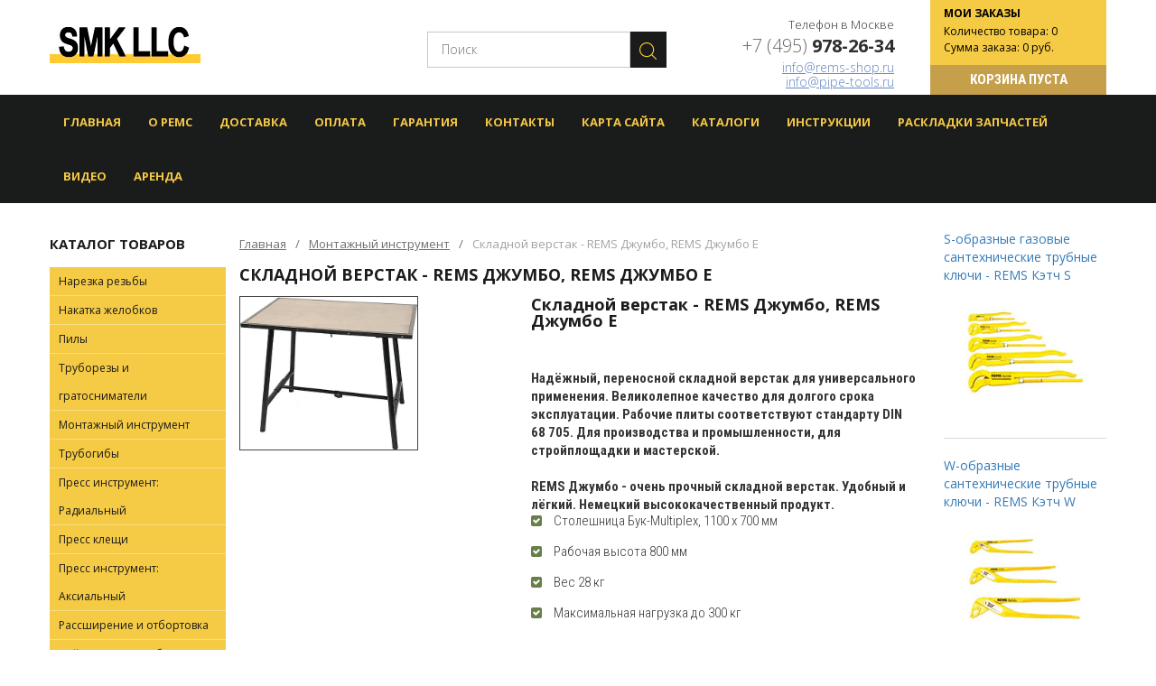

--- FILE ---
content_type: text/html; charset=utf-8
request_url: https://pipe-tools.ru/montazh_instrument/cat/Skladnoj-verstak---REMS-Dzhumbo/
body_size: 5929
content:
<!DOCTYPE html>
<html>
<head>
	<title>Складной верстак - REMS Джумбо, REMS Джумбо Е - pipe-tools.ru</title>
	<meta charset="utf-8">
	<!--<link rel="shortcut icon" href="img/favicon.gif" type="image/gif">-->
	<meta name="viewport" content="width=device-width">
	<link rel="shortcut icon" href="/favicon.ico">
	<link rel="stylesheet" href="/css/style.css?1">
	<link rel="stylesheet" href="/css/reset.css">
	<link rel="stylesheet" href="/css/media.css">
	<link href="/css/bootstrap.min.css" type="text/css" rel="stylesheet" />
	<link rel="stylesheet" href="/font-awesome/css/font-awesome.min.css">
	<link rel="stylesheet" href="/css/owl.carousel.min.css">
	<link rel="stylesheet" href="/css/owl.theme.default.min.css">
	<link href="https://fonts.googleapis.com/css?family=Open+Sans:300,400,600,700,800&amp;subset=cyrillic,cyrillic-ext" rel="stylesheet">
	<link href="https://fonts.googleapis.com/css?family=Roboto+Condensed:300,400,700&amp;subset=cyrillic,cyrillic-ext" rel="stylesheet">

	<script src="https://api-maps.yandex.ru/2.1/?lang=ru_RU" type="text/javascript"></script>

	<link rel="stylesheet" href="/css/sb_style.css?2">

</head>
<body>
<!--МОБИЛЬНОЕ МЕНЮ-->
<div class="btn-mobile">
	<div class="line-menu-1 line-menu"></div>
	<div class="line-menu-2 line-menu"></div>
	<div class="line-menu-3 line-menu"></div>
</div>
<div class="box-mobile">
	<div class="logo-mobile-box col-xs-12">
				<a href="/">
			<img src="/img/logo.png">
		</a>

	</div>
	<div class="col-md-12 col-xs-12 mobile-search">
		
<form action='/search/' method='get'>
				<button type="submit" class="sbmt_search"><img src="/img/search.png"></button>
				<input type="text" name='sb_search_words' class="searchInput" value='' placeholder="Поиск" required>
			</form>
	</div>
	<div class="col-md-12 col-xs-12 mobile-links-menu">
		<ul>
			<li>
				<a href="/">Главная</a>
			</li>
			<li>
				<a href="/about/">О РЕМС</a>
			</li>
			<li>
				<a href="/delivery/">Доставка</a>
			</li>
			<li>
				<a href="/payment/">Оплата</a>
			</li>
			<li>
				<a href="/garant/">Гарантия</a>
			</li>
			<li>
				<a href="/contacts/">Контакты</a>
			</li>
			<li>
				<a href="/site_map/">Карта сайта</a>
			</li>
			<li>
				<a href="/catalogi.php">Каталоги</a>
			</li>
			<li>
				<a href="/instructions.php">Инструкции </a>
			</li>
			<li>
				<a href="/raskladki.php">Раскладки запчастей</a>
			</li>
			<li>
				<a href="/video/index.php">Видео</a>
			</li>
			<li>
				<a href="/rent/">Аренда</a>
			</li>
</ul>
	</div>
</div>
<!--МОБИЛЬНОЕ МЕНЮ-->

<div class="col-md-12 col-xs-12 header">
	<div class="container">
		<div class="col-md-2 col-xs-6 logo-header">
					<a href="/">
			<img src="/img/logo.png">
		</a>

		</div>
		<div class="col-md-5 col-xs-12 header-search">
			
<form action='/search/' method='get'>
				<button type="submit" class="sbmt_search"><img src="/img/search.png"></button>
				<input type="text" name='sb_search_words' class="searchInput" value='' placeholder="Поиск" required>
			</form>
		</div>
		<div class="col-md-3 col-xs-6 phone-header mobile-phone pull-right">
						<p>Телефон в Москве</p>
			<p><span>+7 (495) <b>978-26-34</b></span></p>
			<p><a href="mailto:info@rems-shop.ru">info@rems-shop.ru</a></p>
			<p><a href="mailto:info@pipe-tools.ru">info@pipe-tools.ru</a></p>



		</div>
		<div class="col-md-2 col-xs-12 basket pull-right">
						<p class="title-basket"><b>Мои заказы</b></p>
			<p>Количество товара: 0</p>
			<p>Сумма заказа: 0 руб.</p>
			<a href="">Корзина пуста</a>
		</div>
		<div class="col-md-3 col-xs-6 phone-header pull-right">
						<p>Телефон в Москве</p>
			<p><span>+7 (495) <b>978-26-34</b></span></p>
			<p><a href="mailto:info@rems-shop.ru">info@rems-shop.ru</a></p>
			<p><a href="mailto:info@pipe-tools.ru">info@pipe-tools.ru</a></p>



		</div>
	</div>
</div>

<div class="col-md-12 col-xs-12 menu-top">
	<div class="container">
		<!--sb_index_start--><!--sb_index_links_start--><ul>
			<li>
				<a href="/">Главная</a>
			</li>
			<li>
				<a href="/about/">О РЕМС</a>
			</li>
			<li>
				<a href="/delivery/">Доставка</a>
			</li>
			<li>
				<a href="/payment/">Оплата</a>
			</li>
			<li>
				<a href="/garant/">Гарантия</a>
			</li>
			<li>
				<a href="/contacts/">Контакты</a>
			</li>
			<li>
				<a href="/site_map/">Карта сайта</a>
			</li>
			<li>
				<a href="/catalogi.php">Каталоги</a>
			</li>
			<li>
				<a href="/instructions.php">Инструкции </a>
			</li>
			<li>
				<a href="/raskladki.php">Раскладки запчастей</a>
			</li>
			<li>
				<a href="/video/index.php">Видео</a>
			</li>
			<li>
				<a href="/rent/">Аренда</a>
			</li>
</ul>
<!--sb_index_links_end--><!--sb_index_end-->
	</div>
</div>

<div class="col-md-12 col-xs-12 content-pages-box">
	<div class="container">
		<div class="col-md-2 col-xs-12 left-sidebar">
			<h5>Каталог товаров</h5>
			<!--sb_index_start--><!--sb_index_links_start--><ul class="menu-left col-md-12 col-xs-12">
				<li>
					<a href="/narezka/index.php">Нарезка резьбы</a>
				</li>				<li>
					<a href="/nakatka/index.php">Накатка желобков</a>
				</li>				<li>
					<a href="/pily/index.php">Пилы</a>
				</li>				<li>
					<a href="/truborezy/index.php">Труборезы и гратосниматели</a>
				</li>				<li>
					<a href="/montazh_instrument/index.php">Монтажный инструмент</a>
				</li>				<li>
					<a href="/trubogiby/index.php">Трубогибы</a>
				</li>				<li>
					<a href="/press_tools/index.php">Пресс инструмент: Радиальный</a>
				</li>				<li>
					<a href="/press_klezchi/index.php">Пресс клещи</a>
				</li>				<li>
					<a href="/press_tools_aksialniy/index.php">Пресс инструмент: Аксиальный</a>
				</li>				<li>
					<a href="/rashirenie_otbortovka/index.php">Рассширение и отбортовка</a>
				</li>				<li>
					<a href="/paika_medn/index.php">Пайка медных труб</a>
				</li>				<li>
					<a href="/svarka_plastik/index.php">Сварка пластиковых труб</a>
				</li>				<li>
					<a href="/opresovzchiki/index.php">Опрессовщики</a>
				</li>				<li>
					<a href="/zamorozka_trub/index.php">Заморозка труб</a>
				</li>				<li>
					<a href="/prochistka_trub/index.php">Прочистка труб</a>
				</li>				<li>
					<a href="/video_inspekcia_trub/index.php">Видеоинспекция труб</a>
				</li>				<li>
					<a href="/almazn_burenie/index.php">Алмазное сверление</a>
				</li>				<li>
					<a href="/stroborezy/index.php">Штроборезы</a>
				</li>				<li>
					<a href="/prom_pylesosy/index.php">Промышленные пылесосы</a>
				</li>				<li>
					<a href="/osyshitel_vozduha/index.php">Осушитель воздуха</a>
				</li></ul><!--sb_index_links_end--><!--sb_index_end-->
			<!--sb_index_start--><!--sb_index_links_start--><h5>Новинки</h5>
			<div class="col-md-12 col-xs-12 prod-list-news">
			<div class="col-md-12 col-xs-12 product-box-sidebar">
					<p><a href="/prom_pylesosy/cat/Promyshlennyj-pylesos-REMS-Pul-M/">Промышленный пылесос REMS Пуль M</a></p>
					<p class="img-prod-sidebar">
						<a href="/prom_pylesosy/cat/Promyshlennyj-pylesos-REMS-Pul-M/">
							<img src="https://rems-shop.ru/images/rems/prom_pylesosy/pull_m_130.jpg" alt="Промышленный пылесос REMS Пуль M">
						</a>
					</p>
				</div>
			<div class="col-md-12 col-xs-12 product-box-sidebar">
					<p><a href="/prom_pylesosy/cat/Promyshlennyj-pylesos-REMS-Pul-L/">Промышленный пылесос REMS Пуль L</a></p>
					<p class="img-prod-sidebar">
						<a href="/prom_pylesosy/cat/Promyshlennyj-pylesos-REMS-Pul-L/">
							<img src="https://rems-shop.ru/images/rems/prom_pylesosy/pull_l_130.jpg" alt="Промышленный пылесос REMS Пуль L">
						</a>
					</p>
				</div>
			<div class="col-md-12 col-xs-12 product-box-sidebar">
					<p><a href="/stroborezy/cat/SHtroborez-REMS-Krokodil-180-SR/">Штроборез REMS Крокодил 180 SR</a></p>
					<p class="img-prod-sidebar">
						<a href="/stroborezy/cat/SHtroborez-REMS-Krokodil-180-SR/">
							<img src="https://rems-shop.ru/images/rems/stroborezy/krokodil180sr_130.jpg" alt="Штроборез REMS Крокодил 180 SR">
						</a>
					</p>
				</div>
			<div class="col-md-12 col-xs-12 product-box-sidebar">
					<p><a href="/stroborezy/cat/SHtroborez-REMS-Krokodil-125/">Штроборез REMS Крокодил 125</a></p>
					<p class="img-prod-sidebar">
						<a href="/stroborezy/cat/SHtroborez-REMS-Krokodil-125/">
							<img src="https://rems-shop.ru/images/rems/stroborezy/krokodil125_130.jpg" alt="Штроборез REMS Крокодил 125">
						</a>
					</p>
				</div>
</div><!--sb_index_links_end--><!--sb_index_end-->
		</div>
		<div class="col-md-8 col-xs-12 content-pages">
		<div class="col-md-12 col-xs-12 breadcrumbs">
				
				<ul>
					<li>
						<a href="/"'>Главная</a>
					</li>
					<li>
						<a href="/montazh_instrument"' target='_self'>Монтажный инструмент</a>
					</li>
					<li>
						<a href='/catalog/Skladnoj-verstak---REMS-Dzhumbo/' target='_self'>Складной верстак - REMS Джумбо, REMS Джумбо Е</a>
					</li>
				</ul>
				
		</div>
			<div class="col-md-12 col-xs-12 title-pages">
				<h1>Складной верстак - REMS Джумбо, REMS Джумбо Е</h1>
			</div>

            <div class="text-pages col-md-12 col-xs-12">

                       <!--sb_index_start-->
	
	
	
	
	
				<div class="col-md-12 col-xs-12 product-box-info">
<div class="col-md-5 col-xs-12 photo-product">
    <a href="/images/rems/montazhyi_instrument/jumbo/jumbo_500.jpg" rel="gall" class='fancybox' style='margin-bottom: 10px !important;'><img style="border: 1px groove #999999" src='/images/rems/montazhyi_instrument/jumbo/jumbo_500.jpg' alt='РЕМС Джумбо- складной верстак. Столешница Бук- Multiplex, 1100 х 700 мм.' width="198px;"></a>
</div>

<div class="col-md-7 col-xs-12 info-text-product">
<h1>Складной верстак - REMS Джумбо, REMS Джумбо Е</h1>
 
<p><p align="left"><strong>Надёжный, переносной складной верстак для универсального применения. Великолепное качество для долгого срока эксплуатации. Рабочие плиты соответствуют стандарту DIN 68 705. Для производства и промышленности, для стройплощадки и мастерской.</strong></p>
<p align="left">&nbsp;</p>
<p align="left"><strong>REMS Джумбо - очень прочный складной верстак. Удобный и лёгкий. Немецкий высококачественный продукт.</strong></p>
<ul>
    <li>
    <div align="left">Столешница Бук-Multiplex,&nbsp;1100 x 700 мм</div>
    </li>
    <li>
    <div align="left">Рабочая высота 800 мм</div>
    </li>
    <li>
    <div align="left">Вес 28 кг</div>
    </li>
    <li>
    <div align="left">Максимальная нагрузка до 300 кг</div>
    </li>
</ul>
<p align="left">&nbsp;</p>
<p align="left"><strong>REMS Джумбо Е - удобство и лёгкость.</strong></p>
<ul>
    <li>
    <div align="left">Столешница Берёза-Multiplex,&nbsp;800 x 600 мм</div>
    </li>
    <li>
    <div align="left">Рабочая высота 800 мм</div>
    </li>
    <li>
    <div align="left">Вес 23 кг</div>
    </li>
    <li>
    <div align="left">Максимальная нагрузка до 300 кг</div>
    </li>
</ul>
<p align="left">&nbsp;</p>
<p align="left"><strong>REMS Джумбо,&nbsp;REMS Джумбо Е&nbsp;&ndash; прочный складной верстак. Быстрый монтаж и демонтаж. С коленчато- рычажным запиранием. Рабочие плиты по DIN 68 705. Допускает нагрузку до 300 кг.</strong></p>
<ul>
    <li>
    <div align="left">Удобный и лёгкий, REMS Джумбо Е весит всего 23 кг, REMS Джумбо весит всего 28 кг.</div>
    </li>
    <li>
    <div align="left">Водостойкая деревянная столешница из клееной древесины. Специальная фанера Береза- мультиплекс (REMS Джумбо Е) или Бук-мультиплекс (REMS Джумбо)&nbsp;по DIN 68 705, устойчива к атмосферным воздействиям, специально пропитана, очень устойчива на повреждения тисками или растрескивание.</div>
    </li>
    <li>
    <div align="left">Надёжная подставка из труб с коленчато- рычажным запиранием. Особо устойчивая конструкция. Быстро монтируется и демонтируется. Удобная транспортировка.&nbsp;</div>
    </li>
    <li>
    <div align="left">Столешница защищена по кругу стальной окантовкой. Винты и гайки оцинкованны.</div>
    </li>
    <li>
    <div align="left">Допускает максимальную нагрузку до 300 кг.</div>
    </li>
</ul>
<p align="left">&nbsp;</p></p>
</div>
					<div class="col-md-12 col-xs-12 table-product">
						<div class="col-md-12 col-xs-12 head-table">
							<div class="articul-td table-td">
								Артикул
							</div>
							<div class="name-td table-td">
								Наименование
							</div>
							<div class="price-td table-td">
								Цена
							</div>
							<div class="order-td table-td">
								Заказать
							</div>
						</div>
						<div class="col-md-12 col-xs-12 line-table">
							<div class="articul-td line-td">
								<p>120200R</p>
							</div>
							<div class="name-td line-td">
								<p>РЕМС Джумбо- складной верстак. Столешница Бук- Multiplex, 1100 х 700 мм.</p>
							</div>
							<div class="price-td line-td">
								<p><b>52710.94</b> руб.</p>
							</div>
							<div class="order-td line-td">
								<p><a href="/cms/admin/basket.php?pl_plugin_order[1_579]= 1">Добавить в заказы</a></p>
							</div>
						</div>
						<div class="col-md-12 col-xs-12 line-table">
							<div class="articul-td line-td">
								<p>120240R</p>
							</div>
							<div class="name-td line-td">
								<p>РЕМС Джумбо Е- складной верстак. Столешница Берёза- Multiplex, 800 х 600 мм.</p>
							</div>
							<div class="price-td line-td">
								<p><b>35110.23</b> руб.</p>
							</div>
							<div class="order-td line-td">
								<p><a href="/cms/admin/basket.php?pl_plugin_order[1_6925]= 1">Добавить в заказы</a></p>
							</div>
						</div>
</div>
<div class="col-md-12 col-xs-12 info-text-product-full">
  <p align="left">&nbsp;</p>
<p align="left"><strong>Комплект поставки</strong></p>
<ul>
    <li>REMS Джумбо- складной верстак. В картонной коробке.</li>
    <li>REMS Джумбо Е- складной верстак. В картонной коробке.</li>
</ul>
<p>&nbsp;</p>
<p align="center"><a href="javascript:wnd=window.open(&quot;/prog/pl_editor/img_popup.php?img_url=/images/rems/montazhyi_instrument/jumbo/jumbo_ad.jpg|&quot;,&quot;binn_popup_image&quot;,&quot;width=300,height=300,scrollbars=no,toolbar=no,location=no,status=no,resizable=yes,left=&quot;+((screen.availWidth-300) / 2)+&quot;,top=&quot;+((screen.availHeight-300) / 2));wnd.focus();"><img hspace="10" vspace="10" border="1" alt="Складной верстак" align="baseline" height="150" width="150" src="/images/rems/montazhyi_instrument/jumbo/jumbo_ad.jpg" /></a>&nbsp;<a href="javascript:wnd=window.open(&quot;/prog/pl_editor/img_popup.php?img_url=/images/rems/montazhyi_instrument/jumbo/jumbo_ad_2.jpg|Верстак РЕМС&quot;,&quot;binn_popup_image&quot;,&quot;width=300,height=300,scrollbars=no,toolbar=no,location=no,status=no,resizable=yes,left=&quot;+((screen.availWidth-300) / 2)+&quot;,top=&quot;+((screen.availHeight-300) / 2));wnd.focus();"><img hspace="10" vspace="10" border="1" alt="Верстак РЕМС" align="baseline" height="150" width="150" src="/images/rems/montazhyi_instrument/jumbo/jumbo_ad_2.jpg" /></a></p>
<p>&nbsp;</p>
<p><sb:hr> </sb:hr></p> 
</div>  </div>
	
	
	
	
	
	
	
	
	
			<!--sb_index_end-->
</div>
</div>
<div class="col-md-2 col-xs-12 right-sidebar">



                                


              
                        	

                     
                     			<div class="col-md-12 col-xs-12 prod-list-news">				<div class="col-md-12 col-xs-12 product-box-sidebar">
					<p><a href="/montazh_instrument/cat/S-obraznye-gazovye-santehnicheskie-trubnye-klyuchi/">S-образные газовые сантехнические трубные ключи - REMS Кэтч S</a></p>
					<p class="img-prod-sidebar">
						<a href="/montazh_instrument/cat/S-obraznye-gazovye-santehnicheskie-trubnye-klyuchi/">
							<img src='/images/rems/montazhyi_instrument/S_catch/catch_s_130.jpg' alt="S-образные газовые сантехнические трубные ключи - REMS Кэтч S"></a>
						</a>
					</p>
				</div>


				<div class="col-md-12 col-xs-12 product-box-sidebar">
					<p><a href="/montazh_instrument/cat/W-obraznye-santehnicheskie-trubnye-klyuchi---REMS-Ketch/">W-образные сантехнические трубные ключи - REMS Кэтч W</a></p>
					<p class="img-prod-sidebar">
						<a href="/montazh_instrument/cat/W-obraznye-santehnicheskie-trubnye-klyuchi---REMS-Ketch/">
							<img src='/images/rems/montazhyi_instrument/W_catch/rems_catch_w_130.jpg
' alt="W-образные сантехнические трубные ключи - REMS Кэтч W"></a>
						</a>
					</p>
				</div>


				<div class="col-md-12 col-xs-12 product-box-sidebar">
					<p><a href="/montazh_instrument/cat/Trubnye-tcepnye-tiski-na-trenoge---REMS-Akula-3B/">Трубные цепные тиски на треноге - REMS Акула 3B</a></p>
					<p class="img-prod-sidebar">
						<a href="/montazh_instrument/cat/Trubnye-tcepnye-tiski-na-trenoge---REMS-Akula-3B/">
							<img src='/images/rems/montazhyi_instrument/akula/aquila3b_2_130.jpg' alt="Трубные цепные тиски на треноге - REMS Акула 3B"></a>
						</a>
					</p>
				</div>


				<div class="col-md-12 col-xs-12 product-box-sidebar">
					<p><a href="/montazh_instrument/cat/Trubnye-tcepnye-tiski-dlya-verstaka---REMS-Akula-VB/">Трубные цепные тиски для верстака - REMS Акула WB</a></p>
					<p class="img-prod-sidebar">
						<a href="/montazh_instrument/cat/Trubnye-tcepnye-tiski-dlya-verstaka---REMS-Akula-VB/">
							<img src='/images/rems/montazhyi_instrument/akula/aquila_130.jpg' alt="Трубные цепные тиски для верстака - REMS Акула WB"></a>
						</a>
					</p>
				</div>


				<div class="col-md-12 col-xs-12 product-box-sidebar">
					<p><a href="/montazh_instrument/cat/Podstavka-dlya-trub---REMS-Gerkules/">Подставка для труб - REMS Геркулес</a></p>
					<p class="img-prod-sidebar">
						<a href="/montazh_instrument/cat/Podstavka-dlya-trub---REMS-Gerkules/">
							<img src='/images/rems/montazhyi_instrument/hercules/hercules_130.jpg
' alt="Подставка для труб - REMS Геркулес"></a>
						</a>
					</p>
				</div>


				<div class="col-md-12 col-xs-12 product-box-sidebar">
					<p><a href="/montazh_instrument/cat/Svetodiodnaya-akkumulyatornaya-lampa-REMS/">Светодиодная аккумуляторная лампа REMS</a></p>
					<p class="img-prod-sidebar">
						<a href="/montazh_instrument/cat/Svetodiodnaya-akkumulyatornaya-lampa-REMS/">
							<img src='/images/rems/montazhyi_instrument/jumbo/led_lamp_130.jpg' alt="Светодиодная аккумуляторная лампа REMS"></a>
						</a>
					</p>
				</div>



			</div>                     			<div class="col-md-12 col-xs-12 prod-list-news">				<div class="col-md-12 col-xs-12 product-box-sidebar">
					<p><a href="/narezka/cat/Elektricheskij-klupp---REMS-Amigo-do-11-4/">Электрический клупп  - REMS Амиго до 1.1/4"</a></p>
					<p class="img-prod-sidebar">
						<a href="/narezka/cat/Elektricheskij-klupp---REMS-Amigo-do-11-4/">
							<img src='/images/rems/narezka_rezby/amigo/rems-amigo_130.jpg' alt="Электрический клупп  - REMS Амиго до 1.1/4""></a>
						</a>
					</p>
				</div>



			</div>                     			<div class="col-md-12 col-xs-12 prod-list-news">				<div class="col-md-12 col-xs-12 product-box-sidebar">
					<p><a href="/pily/cat/Elektricheskaya-sabelnaya-pila---REMS-Pantera-ANC-VE/">Электрическая сабельная пила - REMS Пантера ANC VE</a></p>
					<p class="img-prod-sidebar">
						<a href="/pily/cat/Elektricheskaya-sabelnaya-pila---REMS-Pantera-ANC-VE/">
							<img src='/images/rems/pily/pantera_anc_ve/rems_pantera_anc_ve_130.jpg' alt="Электрическая сабельная пила - REMS Пантера ANC VE"></a>
						</a>
					</p>
				</div>



			</div>                     
                     
                     
                     
                     
		</div>
	</div>
</div>
 <div class="footer-box col-md-12 col-xs-12">
	<div class="container">
		<div class="col-md-12 col-xs-12 copyright">
			<p>Copyright 2008-2026, Торговый представитель завода РЕМС (с)</p>
		</div>
		<div class="col-md-12 col-xs-12 title-links">
			<p>Полезные ссылки:</p>
		</div>
		<div class="col-md-2 col-xs-12 links-footer">
			<ul>				<li>
					<a href="/narezka/index.php">Нарезка резьбы</a>
				</li>

				<li>
					<a href="/nakatka/index.php">Накатка желобков</a>
				</li>

				<li>
					<a href="/pily/index.php">Пилы</a>
				</li>

				<li>
					<a href="/truborezy/index.php">Труборезы и гратосниматели</a>
				</li>


			</ul>
		</div>

<div class="col-md-2 col-xs-12 links-footer">
			<ul>
				<li>
					<a href="/montazh_instrument/index.php">Монтажный инструмент</a>
				</li>

				<li>
					<a href="/trubogiby/index.php">Трубогибы</a>
				</li>

				<li>
					<a href="/press_tools/index.php">Пресс инструмент: Радиальный</a>
				</li>

				<li>
					<a href="/press_klezchi/index.php">Пресс клещи</a>
				</li>


			</ul>
		</div>

<div class="col-md-2 col-xs-12 links-footer">
			<ul>
				<li>
					<a href="/press_tools_aksialniy/index.php">Пресс инструмент: Аксиальный</a>
				</li>

				<li>
					<a href="/rashirenie_otbortovka/index.php">Рассширение и отбортовка</a>
				</li>

				<li>
					<a href="/paika_medn/index.php">Пайка медных труб</a>
				</li>

				<li>
					<a href="/svarka_plastik/index.php">Сварка пластиковых труб</a>
				</li>


			</ul>
		</div>

<div class="col-md-2 col-xs-12 links-footer">
			<ul>
				<li>
					<a href="/opresovzchiki/index.php">Опрессовщики</a>
				</li>

				<li>
					<a href="/zamorozka_trub/index.php">Заморозка труб</a>
				</li>

				<li>
					<a href="/prochistka_trub/index.php">Прочистка труб</a>
				</li>

				<li>
					<a href="/video_inspekcia_trub/index.php">Видеоинспекция труб</a>
				</li>


			</ul>
		</div>

<div class="col-md-2 col-xs-12 links-footer">
			<ul>
				<li>
					<a href="/almazn_burenie/index.php">Алмазное сверление</a>
				</li>

				<li>
					<a href="/stroborezy/index.php">Штроборезы</a>
				</li>

				<li>
					<a href="/prom_pylesosy/index.php">Промышленные пылесосы</a>
				</li>

				<li>
					<a href="/osyshitel_vozduha/index.php">Осушитель воздуха</a>
				</li>


			</ul>
		</div>

<div class="col-md-2 col-xs-12 links-footer">
			<ul>
				<li>
					<a href="/about/index.php">О ремс</a>
				</li>

				<li>
					<a href="/delivery/index.php">Доставка</a>
				</li>

				<li>
					<a href="/payment/index.php">Оплата</a>
				</li>

</ul>
		</div>	</div>
</div>
<script type="text/javascript" src="/js/jquery-3.2.1.min.js"></script>
<script type="text/javascript" src="/js/bootstrap.min.js"></script>
<script src="/js/owl.carousel.min.js"></script>

<script src="/js/jquery.maskedinput.min.js"></script>
<script>
$(document).ready(function() {
	$('.in_right').prependTo( $('.right-sidebar'));

	$('.form_1 button[type="submit"]').click(function() {
		$('[name="user_f_5"]').val('code_sb');
	});
	
});
</script>
<script type="text/javascript">
 function equalHeight(group) {
    var tallest = 0;
    group.each(function() {
      thisHeight = $(this).height();
      if(thisHeight > tallest) {
        tallest = thisHeight;
      }
    });
    group.height(tallest-20);
  }
$(document).ready(function() {	
	

	$('.sbmt_search').click(function() {
		serch_wrd=$(this).parent().find('.searchInput').val();
				url_form="/search/index.php?p_f_1_6="+serch_wrd+"&p_f_1_title="+serch_wrd;
				location=url_form;
				return false;
	});
});
	$('.base-slider').owlCarousel({
	    loop:true,
	    margin:10,
	    nav:true,
	    responsive:{
	        0:{
	            items:1
	        },
	        600:{
	            items:1
	        },
	        1000:{
	            items:1
	        }
	    }
	});

	$('.mobile-catalog').click(function(){
		$(this).toggleClass('active-m-catalog');
		$(this).next('.mobile-list-links').toggleClass('active-m-links');
	});

	$('.btn-mobile').click(function(){
		$(this).toggleClass('active-btn');
		$('.box-mobile').toggleClass('active-box');
		setTimeout(function() { $('.logo-mobile-box').toggleClass('active-logo'); }, 200);
		setTimeout(function() { $('.mobile-search').toggleClass('active-elems'); }, 350);
		setTimeout(function() { $('.mobile-links-menu').toggleClass('active-elems'); }, 500);
	});



$('.full-video-category-box iframe').each(function(){
	$(this).attr('width','100%');
	$(this).attr('height','100%');
});

</script>
<script>
$(document).ready(function() {
	$('.form_1 button[type="submit"]').click(function() {
		$('[name="user_f_5"]').val('code_sb');
	});
	
});
</script>


<script src="//static.getclicky.com/js" type="text/javascript"></script>
<script type="text/javascript">try{ clicky.init(100969434); }catch(e){}</script>
<noscript><p><img alt="Clicky" width="1" height="1" src="//in.getclicky.com/100969434ns.gif" /></p></noscript>
</body></html>

--- FILE ---
content_type: text/css
request_url: https://pipe-tools.ru/css/style.css?1
body_size: 3221
content:
@media only screen and (min-width: 1290px){
	.container{
		width: 1290px !important;
	}
}

textarea:focus, input:focus, button:focus{
	outline: none;
}

.logo-header{
	padding-top: 30px;
	padding-bottom: 35px;
}

.basket{
	background: #f5ca44;
	padding-top: 9px;
}

.title-basket{
	padding: 0px 15px !important;
	font-family: 'Open Sans', sans-serif;
	color: #000;
	font-size: 12px;
	text-transform: uppercase;
	line-height: 12px !important;
	margin-bottom: 5px !important;
}

.basket p{
	padding: 0px 15px !important;
	font-family: 'Open Sans', sans-serif;
	color: #000;
	font-size: 12px;
	line-height: 18px;
	margin-bottom: 0px;
}

.basket a{
	display: inline-block;
	width: 100%;
	font-size: 15px;
	height: 33px;
	line-height: 33px;
	font-family: 'Roboto Condensed', sans-serif;
	font-weight: 700;
	text-transform: uppercase;
	text-align: center;
	color: #fff;
	background: #c69f4b;
	margin-top: 10px;
}

.basket a:hover{
	text-decoration: none;
	background: #a88740;
	color: #fff;
}

.phone-header{
	padding-top: 20px;
}

.phone-header p{
	text-align: right;
	padding-right: 40px;
	color: #2f2f2f;
	font-size: 13px;
	line-height: 15px;
	font-weight: 300;
	font-family: 'Open Sans', sans-serif;
	margin-bottom: 0px !important;
}

.phone-header p>span{
	color: #666667;
	font-size: 20px;
	line-height: 32px !important;
}

.phone-header p>span>b{
	font-weight: 700;
	color: #2f2f2f;
}

.phone-header p>a{
	color: #6488c6;
	font-size: 14px;
	text-decoration: underline;
}

.header-search{
	height: 105px;
	padding-top: 35px;
}

.header-search input, .header-search button{
	float: right;
}

.header-search input[type="text"], .header-search input[type="text"]:focus{
	width: 225px;
	height: 40px;
	line-height: 40px;
	border: solid 1px #c7c7c7;
	padding: 0px 15px !important;
	font-weight: 300;
	font-family: 'Open Sans', sans-serif;
	font-size: 14px;
	color: #5a5a5a;
	outline: -webkit-focus-ring-color auto 0px;
}

.header-search button, .header-search button:focus{
	width: 40px;
	height: 40px;
	line-height: 30px;
	text-align: center;
	background: #1a1b1b;
	border: 0px;
	outline: -webkit-focus-ring-color auto 0px;
}

.menu-top{
	background: #1a1b1b;
	margin-bottom: 20px;
}

.menu-top ul{
	width: 100%;
}

.menu-top ul, .menu-top li{
	display: inline-block;
	float: left;
	margin-bottom: 0px;
}

.menu-top li>a{
	display: inline-block;
	line-height: 60px;
	padding: 0px 15px !important;
	font-weight: 700;
	font-family: 'Open Sans', sans-serif;
	font-size: 13px;
	color: #f4c844;
	text-transform: uppercase;
}

.menu-top li>a:hover{
	text-decoration: none;
	background: #3d4040;
}

.left-sidebar h5, .right-sidebar h5{
	font-weight: 700;
	font-family: 'Open Sans', sans-serif;
	font-size: 15px;
	color: #1a1b1b;
	text-transform: uppercase;
	line-height: 15px;
	margin: 18px 0px;
	display: inline-block;
	width: 100%;
}

.menu-left{
	margin-bottom: 0px;
	display: inline-block;
}

.menu-left li{
	width: 100%;
	display: inline-block;
}

.menu-left li>a{
	display: inline-block;
	width: 100%;
	padding: 0px 10px;
	height: 31px;
	line-height: 31px;
	background: #f5ca44;
	border-bottom: solid 1px #fadd85; 
	font-family: 'Open Sans', sans-serif;
	font-size: 12px;
	color: #1a1b1b;
}

.menu-left li:last-shild>a{
	border-bottom: solid 1px #f5ca44; 
}

.menu-left li>a:hover{
	background: #fadd85;
	text-decoration: none;
}

.product-box-sidebar{
	padding-top: 10px;
	padding-bottom: 10px;
	margin-bottom: 10px;
	border-bottom: solid 1px #d9d9d9;
}

.product-box-sidebar p{
	margin-bottom: 0px !important;
}

.product-box-sidebar p>a{
	font-family: 'Open Sans', sans-serif;
	font-size: 14px;
}

.img-prod-sidebar{
	padding: 10px 0px;
	text-align: center;
	height: 160px;
}

.img-prod-sidebar img{
	max-width: 100%;
	max-height: 100%;
}

.content-pages{
	padding: 0px 15px !important;
}

.base-slider .item{
	height: 400px !important;
}

.title-slides{
	font-family: 'Roboto Condensed', sans-serif;
	font-weight: 700;
	text-transform: uppercase;
	background: #f5ca44;
	text-align: center;
	font-size: 18px;
	line-height: 20px;
	margin: 0px !important;
	padding: 15px 0px;
	display: inline-block;
	width: 100%;
	color: #1a1b1b;
}

.content-slides{
	display: inline-block;
	width: 100%;
	height: 285px;
}

.photo-prod-slides{
	display: inline-block;
	float: left;
	width: 330px;
	height: 285px;
	line-height: 285px;
	text-align: center;
}

.photo-prod-slides img{
	display: inline-block !important;
	max-width: 100%;
	max-height: 100%;
}

.text-info-slides h6{
	font-family: 'Roboto Condensed', sans-serif;
	font-weight: 700;
	text-transform: uppercase;
	color: #363636;
	font-size: 18px;
	line-height: 18px;
	margin: 0px !important;
}

.text-info-slides-box{
	display: inline-block;
	width: calc(100% - 330px);
	float: left;
	height: 285px;
	padding-top: 50px !important; 
	padding-left: 55px !important;
}

.text-info-slides{
	display: inline-block;
	line-height: 20px !important;
}

.text-info-slides ul{
	margin-top: 20px !important;
}

.text-info-slides ul, .text-info-slides li{
	display: inline-block;
	width: 100%;
	margin-bottom: 0px !important;
}

.text-info-slides li:before{
	display: inline-block;
	width: 12px;
	height: 12px;
	float: left;
	content: '';
	background: url(../img/check-slides.png);
	margin-right: 15px;
	margin-top: 7px;
}

.text-info-slides li{
	line-height: 25px !important;
	font-family: 'Roboto Condensed', sans-serif;
	color: #363636;
	font-size: 15px;
}

.list-info ul{
	width: 100%;
	background: #1a1b1b;
	float: left;
	text-align: center;
}

.list-info ul, .list-info li{
	display: inline-block;
	margin-bottom: 0px;
}

.list-info li{
	height: 65px;
	line-height: 65px;
	font-family: 'Roboto Condensed', sans-serif;
	color: #f5ca44;
	font-weight: 700;
	text-transform: uppercase;
	font-size: 18px;
	padding: 0px 40px;
	position: relative;
}

.list-info li:before{
	display: inline-block;
	width: 36px;
	height: 65px;
	content: '';
	background: url(../img/info-slash.png);
	background-repeat: no-repeat;
	background-position: center center;
	position: absolute;
	right: calc(100% - 18px);
	top: 0;
}

.list-info li:first-child:before{
	display: none;
}

.base-slider{
	position: relative;
	margin-bottom: 15px;
}

.base-slider .owl-nav{
	margin-top: 0px !important;
	height: 1px;
	position: absolute;
	width: 100%;
	top: 36%;
	left: 0;
}

.base-slider .owl-prev{
	margin: 0px !important;
	padding: 0px !important;
	width: 13px;
	height: 19px;
	left: 0;
	position: absolute;
	background-color: transparent !important;
	font-size: 0px !important;
	background-image: url(../img/left-arr.png) !important;
	background-repeat: no-repeat !important;
	background-position: center center;
}

.base-slider .owl-next{
	margin: 0px !important;
	padding: 0px !important;
	width: 13px;
	height: 19px;
	right: 0;
	position: absolute;
	background-color: transparent !important;
	font-size: 0px !important;
	background-image: url(../img/right-arr.png) !important;
	background-repeat: no-repeat !important;
	background-position: center center;
}

.base-slider .owl-dots{
	height: 12px;
	width: 100%;
	left: 0;
	position: absolute;
	top: 77%;
}

.base-slider .owl-dot span{
	width: 12px !important;
	height: 12px !important;
	border-radius: 12px !important;
	margin: 0px 5px !important;
	background: #bbbbbb !important;
}

.base-slider .active span{
	background: #f3c644 !important;
}

.content-pages>h3{
	margin: 25px 0px;
	display: inline-block;
	width: 100%;
	text-align: center;
	font-family: 'Open Sans', sans-serif;
	font-size: 24px;
	font-weight: 700;
	color: #1a1b1b;
	text-transform: uppercase;
}

.box-prods{
	padding: 0px 7px !important;
	margin-bottom: 50px;
}

.prods-item{
	min-height: 20px !important;
}

.title-prods{
	display: table;
	height: 62px;
	line-height: 62px;
	text-align: center;
	background: #474747;
	padding: 0px 15px !important;
}

.title-prods a{
	display: table-cell;
	vertical-align: middle;
	width: 100%;
	line-height: 15px !important;
	text-align: center;
	font-family: 'Open Sans', sans-serif;
	font-size: 13px;
	font-weight: 700;
	color: #fff;
}

.title-prods a:hover{
	color: #fff;
}

.photo-prod{
	height: 170px;
	line-height: 170px;
	text-align: center;
}

.photo-prod img{
	max-width: 100%;
	max-height: 100%;
}

.price-box{
	height: 49px;
	line-height: 49px;
	text-align: center;
	background: #d5d6d7;
}

.price-box p{
	margin-bottom: 0px;
	font-family: 'Open Sans', sans-serif;
	font-size: 14px;
	color: #1a1b1b;
}

.price-box p>b{
	font-weight: 700;
}

.right-sidebar{
	padding-left: 15px !important;
}

.title-section-prod a{
	font-family: 'Roboto Condensed', sans-serif;
	font-size: 16px;
	color: #1a1b1b;
	display: inline-block;
	width: 100%;
	margin-bottom: 10px;
}

.title-section-prod a:hover{
	color: #1a1b1b;
}

.photo-section-prod{
	text-align: center;
	height: 170px;
	line-height: 170px;
	margin-bottom: 50px;
}

.photo-section-prod img{
	max-width: 100%;
	max-height: 100%;
}

.footer-box{
	background: #eeeeee;
	padding: 15px 0px 45px 0px !important;
}

.copyright p{
	margin-bottom: 20px;
	font-family: 'Open Sans', sans-serif;
	font-size: 14px;
	color: #5c5c5c;
	line-height: 14px;
}

.title-links p{
	margin-bottom: 15px;
	font-family: 'Open Sans', sans-serif;
	font-size: 14px;
	color: #272727;
	line-height: 14px;
	font-weight: 600;
}

.links-footer ul, .links-footer li{
	display: inline-block;
	width: 100%;
	float: left;
	margin-bottom: 0px !important;
}

.links-footer li>a{
	display: inline-block;
	width: 100%;
	line-height: 20px;
	font-family: 'Roboto Condensed', sans-serif;
	font-size: 13px;
	color: #6585bc;
}

.links-footer li>a:hover{
	color: #6585bc;
}

.phone-header{
	display: block;
}

.mobile-phone, .mobile-catalog, .mobile-list-links,
.btn-mobile, .line-menu, .box-mobile{
	display: none !important;
}

.breadcrumbs ul{
	width: 100%;
	margin-top: 15px;
}

.breadcrumbs ul, .breadcrumbs li{
	display: inline-block;
	float: left;
	margin-bottom: 0px !important;
}

.breadcrumbs li>a:after{
	display: inline-block;
	content: '/';
	font-family: 'Open Sans', sans-serif;
	font-size: 13px;
	color: #6e6f6f;
	margin: 0px 10px;
}

.breadcrumbs li>a{
	color: #6e6f6f;
	font-family: 'Open Sans', sans-serif;
	font-size: 13px;
	text-decoration: underline;
}

.breadcrumbs li:last-child>a{
	text-decoration: none;
	color: #a3a3a3;
	pointer-events: none;
}

.breadcrumbs li:last-child>a:after{
	display: none;
}

.content-pages h1{
	margin-top: 15px;
	margin-bottom: 15px;
	color: #1a1b1b;
	font-family: 'Open Sans', sans-serif;
	font-size: 18px;
	line-height: 18px;
	font-weight: 700;
	text-transform: uppercase;
}

.text-pages{
	padding-bottom: 50px;
}

.text-pages h4{
	margin-top: 20px;
	margin-bottom: 20px;
	color: #1a1b1b;
	font-family: 'Open Sans', sans-serif;
	font-size: 16px;
	line-height: 16px;
	font-weight: 700;
	display: inline-block;
	width: 100%;
}

.text-pages p{
	font-family: 'Roboto Condensed', sans-serif;
	font-size: 15px;
	line-height: 20px;
	color: #363636;
	margin-bottom: 15px;
	display: inline-block;
	width: 100%;
}

.text-pages p img{
	max-width: 100%;
}

.list-category h5{
	font-family: 'Open Sans', sans-serif;
	font-size: 15px;
	font-weight: 700;
	color: #1a1b1b;
	margin-top: 20px;
	margin-bottom: 10px;
}

.list-category li>a{
	font-size: 14px;
	line-height: 22px;
}

.list-category ul{
	margin-bottom: 50px;
}

.discription-photo{
	width: 100px;
	min-height: 130px;
	text-align: center;
	background-repeat: no-repeat !important;
	background-position: center center !important;
	float: left;
	display: block;
}

.text-discription{
	width: calc(100% - 100px);
	padding-left: 20px;
	display: inline-block;
	float: left;
}

.discript-prods{
	margin-top: 20px;
}

.list-section-right{
	margin-top: 50px !important;
}

.photo-product img{
	max-width: 100%;
	text-align: left;
}

.info-text-product{
	padding-left: 10px;
	margin-bottom: 45px;
}

.info-text-product h1{
	font-family: 'Open Sans', sans-serif;
	font-size: 18px;
	line-height: 18px;
	font-weight: 700;
	color: #1a1b1b;
	margin-top: 0px;
	margin-bottom: 25px;
	text-transform: none;
}

.info-text-product p{
	margin-bottom: 0px;
}

.info-text-product p b{
	font-family: 'Open Sans', sans-serif;
	font-size: 14px;
	font-weight: 700;
	color: #1a1b1b;
	line-height: 14px;
}

.info-text-product p img{
	max-height: 60px;
	margin-top: 15px;
	margin-bottom: 15px;
}

.info-text-product ul,
.info-text-product-full ul{
	margin-bottom: 0px;
}

.info-text-product li,
.info-text-product-full li{
	font-family: 'Roboto Condensed', sans-serif;
	font-weight: 300;
	color: #363636;
	font-size: 15px;
	line-height: 16px;
	margin-bottom: 18px;
	padding-left: 25px;
	position: relative;
}

.info-text-product li:before,
.info-text-product-full li:before{
	position: absolute;
	display: block;
	width: 12px;
	height: 12px;
	left: 0;
	top: 2px;
	content: '';
	background: url(../img/check-slides.png);
	background-repeat: no-repeat;
	background-position: center center;
}

.articul-td{
	width: 100px;
}

.name-td{
	width: 280px;
}

.zalog-td{
	width: 140px;
}

.price-td{
	width: 125px;
}

.order-td{
	width: 175px;
}

.table-td{
	height: 45px;
	line-height: 45px;
	text-align: left;
	padding-left: 20px !important;
	background-color: #f5ca44;
	border-right: solid 1px #fae193;
	color: #323232;
	font-family: 'Roboto Condensed', sans-serif;
	font-weight: 300;
	font-size: 14px; 
	display: block;
	float: left;
}

.col-md-12.list-category>ul{
	margin-bottom: 20px;
}

.line-td{
	height: 60px;
	display: table;
	padding-left: 20px !important;
	float: left;
	border-bottom: solid 1px #d9d9d9;
}

.line-td p{
	display: table-cell;
	vertical-align: middle;
}

.line-table .line-td:first-child p{
	font-family: 'Open Sans', sans-serif;
	color: #696869;
}

.line-table .line-td:last-child p a{
	font-family: 'Open Sans', sans-serif;
	color: #6582b5;
	font-weight: bold;
	text-transform: uppercase;
	font-size: 13px;
}

.table-product{
	margin-bottom: 45px;
}

.info-text-product-full h5{
	font-family: 'Open Sans', sans-serif;
	color: #1a1b1b;
	font-weight: bold;
	font-size: 14px;
	margin-top: 0px;
	margin-bottom: 25px;
}

.contact-info>p{
	font-family: 'Open Sans', sans-serif;
	color: #000;
	font-size: 15px;
	margin-bottom: 15px;
}

.contact-info>p>b{
	font-weight: bold;
}

#map{
	height: 400px;
	margin-bottom: 45px;
}

.form-contacts h3{
	margin-top: 0px;
	margin-bottom: 25px;
	font-size: 22px;
	line-height: 22px;
	font-family: "Roboto";
	font-weight: 500;
	color: #2a2a2a;
}

.input-form input[type="text"], .input-form input[type="email"]{
	width: 30%;
	margin-right: 5%;
	float: left;
	height: 40px;
	line-height: 40px;
}

.input-form input[type="email"]{
	margin-right: 0%;
}

.input-form textarea, .input-form input[type="text"], .input-form input[type="email"]{
	margin-bottom: 30px;
	border-radius: 5px;
	background: #fff;
	border: solid 1px #8c8c8c;
	resize: none;
	padding: 0px 15px !important;
	font-size: 16px;
	color: #6e6d6d;
	font-family: "Roboto";
	font-weight: 300;
}

.input-form textarea{
	width: 100%;
	float: left;
	height: 60px;
	padding-top: 4px !important;
	line-height: 20px;
}

.addFile{
	border: 0px;
	height: 40px;
	line-height: 40px;
	padding: 0px 15px !important;
	background-color: #b4b4b4;
	border-radius: 5px;
	font-size: 16px;
	color: #1a1b1b;
	font-family: "Roboto";
	font-weight: 600;
	margin-bottom: 30px;
}

.form-contacts span{
	display: inline-block;
	margin-left: 25px;
	height: 40px;
	line-height: 40px;
	font-size: 16px;
	color: #6e6d6d;
	font-family: "Roboto";
	font-weight: 300;
}

.form-contacts input[type="file"]{
	display: none;
}

.capcha img{
	float: left;
}

.capcha input[type="text"]{
	margin-bottom: 30px;
	border-radius: 5px;
	background: #fff;
	border: solid 1px #8c8c8c;
	resize: none;
	padding: 0px 15px !important;
	font-size: 16px;
	color: #6e6d6d;
	font-family: "Roboto";
	font-weight: 300;
	margin-left: 15px;
	margin-right: 15px;
	width: 115px;
	float: left;
	height: 40px;
	line-height: 40px;
}

.capcha button{
	border: 0px;
	height: 40px;
	line-height: 40px;
	padding: 0px 15px !important;
	background-color: #1a1b1b;
	border-radius: 5px;
	font-size: 16px;
	color: #ffffff;
	font-family: "Roboto";
	font-weight: 600;
	margin-bottom: 30px;
}

.capcha button:hover{
	background-color: #3d4040;
}

.col-md-1-5{
	display: block;
	width: 20% !important;
	float: left;
}

.cotegory-video-box{
	padding: 0px 15px !important;
	margin-bottom: 30px;
}

.box-photo-category{
	display: block;
	width: 100%;
	height: 175px;
	border: solid 1px #f5ca44;
	text-align: center;
	line-height: 175px;
}

.title-category a{
	display: inline-block;
	width: 100%;
	height: 60px;
	line-height: 60px;
	background-color: #f5ca44;
	color: #1a1b1b;
	font-family: 'Open Sans', sans-serif;
	font-weight: 700;
	font-size: 13px;
	text-align: center; 
}

.title-category a:hover{
	color: #3d4040;
	text-decoration: none;
}

.full-video-category-box{
	margin-bottom: 30px;
}

.video-prewiew{
	display: block;
	float: left;
	width: 250px;
	height: 140px;
	margin-right: 35px;
	position: relative;
}

.info-video{
	display: block;
	float: left;
	width: calc(100% - 285px);
	height: 140px;
}

.info-video h5{
	margin-top: 0px;
	margin-bottom: 20px;
	color: #1a1b1b;
	font-family: 'Open Sans', sans-serif;
	font-weight: 700;
	font-size: 18px;
}

.info-video p, .discription-video{
	margin-bottom: 0px;
	color: #535353 !important;
	font-family: 'Open Sans', sans-serif !important;
	font-weight: 600;
	font-size: 13px !important;
}

.discription-video{
	margin-bottom: 30px !important;
}

.video-prewiew a{
	position: absolute;
	z-index: 1;
	width: 100%;
	height: 100%;
}

.full-video-category-box:first-child{
	margin-top: 30px !important;
}

.full-video{
	height: 480px;
}

.full-video iframe{
	width: 100% !important;
	height: 480px !important;
}


--- FILE ---
content_type: text/css
request_url: https://pipe-tools.ru/css/reset.css
body_size: 305
content:
body,div,dl,dt,dd,ul,ol,li,h1,h2,h3,h4,h5,h6,pre,
form,fieldset,input,textarea,p,blockquote,th,td {
    padding: 0;
    margin: 0;
}
table {
    border-collapse: collapse;
    border-spacing: 0;
}
fieldset,img {
    border: 0;
}
address,caption,cite,code,dfn,em,strong,th,var {
    font-weight: normal;
    font-style: normal;
}
ol,ul {
    list-style: none;
}
caption,th {
    text-align: left;
}
h1,h2,h3,h4,h5,h6 {
    font-weight: normal;
    font-size: 100%;
}
q:before,q:after {
    content:'';
}
abbr,acronym { border: 0;
} 



--- FILE ---
content_type: text/css
request_url: https://pipe-tools.ru/css/sb_style.css?2
body_size: 215
content:
.black_backgr {
	text-align: center;
    background: #474747;
    padding: 5px 15px !important;
	color:#fff !important;
}

.line-td {
	border-bottom: none;
}
.line-table {
	border-bottom: solid 1px #d9d9d9;
	width: auto;
}
.info-text-product {
	padding-left: 10px;
}
.menu-left li>a {
	height:auto;
}
